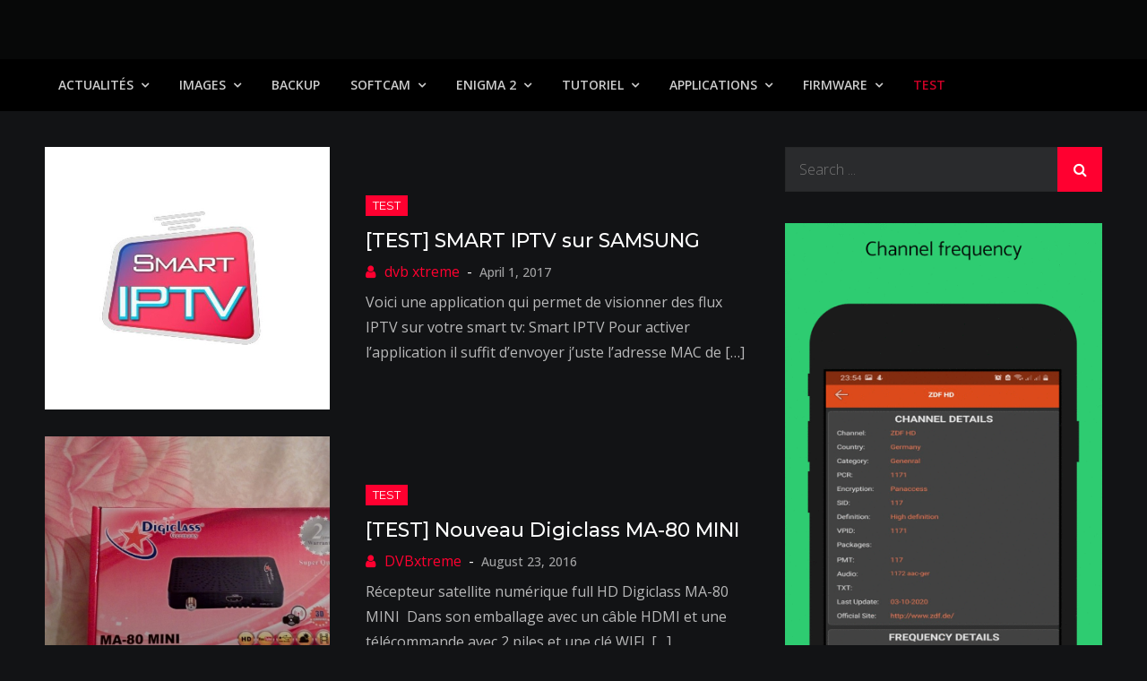

--- FILE ---
content_type: text/html; charset=utf-8
request_url: https://www.google.com/recaptcha/api2/aframe
body_size: 250
content:
<!DOCTYPE HTML><html><head><meta http-equiv="content-type" content="text/html; charset=UTF-8"></head><body><script nonce="Md2MqE8BZwzj53gIsl0myA">/** Anti-fraud and anti-abuse applications only. See google.com/recaptcha */ try{var clients={'sodar':'https://pagead2.googlesyndication.com/pagead/sodar?'};window.addEventListener("message",function(a){try{if(a.source===window.parent){var b=JSON.parse(a.data);var c=clients[b['id']];if(c){var d=document.createElement('img');d.src=c+b['params']+'&rc='+(localStorage.getItem("rc::a")?sessionStorage.getItem("rc::b"):"");window.document.body.appendChild(d);sessionStorage.setItem("rc::e",parseInt(sessionStorage.getItem("rc::e")||0)+1);localStorage.setItem("rc::h",'1769087389427');}}}catch(b){}});window.parent.postMessage("_grecaptcha_ready", "*");}catch(b){}</script></body></html>